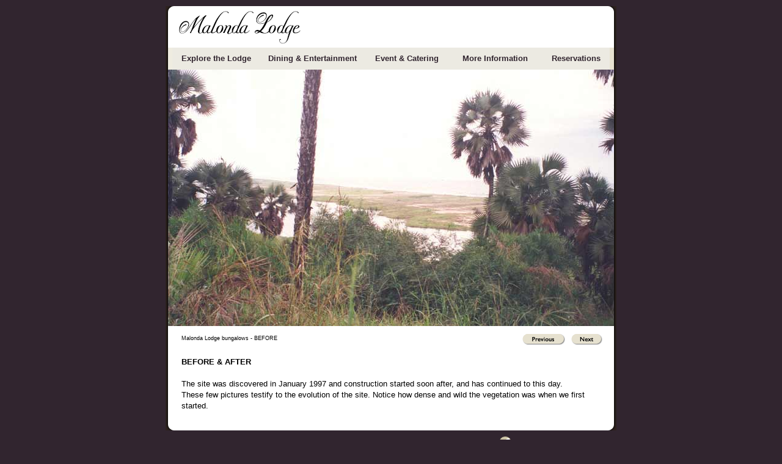

--- FILE ---
content_type: text/html
request_url: http://www.malondalodge.com/before-after.asp
body_size: 3657
content:
<html>
<head>
<title>Malonda Lodge before and after images</title>
<META name="DESCRIPTION" content="Africa, Resort, Hotel, Vacation, Congo">
<META name="ABSTRACT" content="Africa, Resort, Hotel, Vacation, Congo">
<META name="KEYWORDS" content="Africa, Resort, Hotel, Vacation, Congo">
<meta NAME="rating" CONTENT="General">
<meta NAME="revisit-after" CONTENT="15 days">
<meta http-equiv="Content-Type" content="text/html; charset=iso-8859-1">
<link href="/css/style.css" rel="stylesheet" type="text/css">
<link href="/css/galleria.css" rel="stylesheet" type="text/css" media="screen">
<link rel="stylesheet" type="text/css" href="css/menu.css">
<script language="javascript" src="/js/emailProtector.js"></script>
<script type="text/javascript" src="/js/jquery.js"></script> 
<script type="text/javascript" src="/js/jquery.galleria.js"></script>
<script type="text/javascript" src="/js/fade.js"></script>
<SCRIPT LANGUAGE="JavaScript" SRC="/js/menu.js"></SCRIPT>
<SCRIPT LANGUAGE="JavaScript" SRC="/js/mouseover.js"></SCRIPT>
<SCRIPT LANGUAGE="JavaScript" SRC="/js/pop.js"></SCRIPT>

<link rel="apple-touch-icon" sizes="57x57" href="/apple-icon-57x57.png">
<link rel="apple-touch-icon" sizes="60x60" href="/apple-icon-60x60.png">
<link rel="apple-touch-icon" sizes="72x72" href="/apple-icon-72x72.png">
<link rel="apple-touch-icon" sizes="76x76" href="/apple-icon-76x76.png">
<link rel="apple-touch-icon" sizes="114x114" href="/apple-icon-114x114.png">
<link rel="apple-touch-icon" sizes="120x120" href="/apple-icon-120x120.png">
<link rel="apple-touch-icon" sizes="144x144" href="/apple-icon-144x144.png">
<link rel="apple-touch-icon" sizes="152x152" href="/apple-icon-152x152.png">
<link rel="apple-touch-icon" sizes="180x180" href="/apple-icon-180x180.png">
<link rel="icon" type="image/png" sizes="192x192"  href="/android-icon-192x192.png">
<link rel="icon" type="image/png" sizes="32x32" href="/favicon-32x32.png">
<link rel="icon" type="image/png" sizes="96x96" href="/favicon-96x96.png">
<link rel="icon" type="image/png" sizes="16x16" href="/favicon-16x16.png">
<link rel="manifest" href="/manifest.json">
<meta name="msapplication-TileColor" content="#ffffff">
<meta name="msapplication-TileImage" content="/ms-icon-144x144.png">
<meta name="theme-color" content="#ffffff">

<script src="/js/jquery.prettyPhoto.js" type="text/javascript" charset="utf-8"></script>
<link rel="stylesheet" href="/css/prettyPhoto.css" type="text/css" media="screen" title="prettyPhoto main stylesheet" charset="utf-8" />
<script src="/js/prettyPhoto.js" type="text/javascript" charset="utf-8"></script>

<!-- Google Analytics Code -->
<script type="text/javascript">

  var _gaq = _gaq || [];
  _gaq.push(['_setAccount', 'UA-30201458-1']);
  _gaq.push(['_trackPageview']);

  (function() {
    var ga = document.createElement('script'); ga.type = 'text/javascript'; ga.async = true;
    ga.src = ('https:' == document.location.protocol ? 'https://ssl' : 'http://www') + '.google-analytics.com/ga.js';
    var s = document.getElementsByTagName('script')[0]; s.parentNode.insertBefore(ga, s);
  })();

</script>

<div id="fb-root"></div>
<script>(function(d, s, id) {
  var js, fjs = d.getElementsByTagName(s)[0];
  if (d.getElementById(id)) return;
  js = d.createElement(s); js.id = id;
  js.src = "//connect.facebook.net/en_US/all.js#xfbml=1";
  fjs.parentNode.insertBefore(js, fjs);
}(document, 'script', 'facebook-jssdk'));</script>

</head>
<body id="hotel">
<table align="center" width="738" cellpadding="0" cellspacing="0" border="0"><tr>
	<td width="738" height="10"><img src="/images/gifs/dot.gif"></td>
</tr></table>
<table align="center" width="738" cellpadding="0" cellspacing="0" border="0"><tr>
	<td width="433" class="white"><a href="http://www.malondalodge.com/default-english.asp"><img src="/images/gifs/Malonda-Lodge-Hotel-Pointe-Noire-Logo.png"></a></td>
		<td width="200" class="white">
	<!--LIKE-->
	<div class="fb-like" data-href="http://www.malondalodge.com" data-send="false" data-width="275" data-show-faces="false" data-font="arial"></div></td>
	<td width="120" class="white" align="right">
	<!-- AddThis Button BEGIN -->
<div class="addthis_toolbox addthis_default_style ">
<a class="addthis_button_preferred_1"></a>
<a class="addthis_button_preferred_2"></a>
<a class="addthis_button_preferred_3"></a>
<a class="addthis_button_compact"></a>
</div>
<script type="text/javascript" src="http://s7.addthis.com/js/250/addthis_widget.js#pubid=ra-4f753e8f231cf40b"></script>
<!-- AddThis Button END --></td>
	<td width="15"><img src="/images/gifs/topright.gif"></td>
</tr></table><div class="noprint"><table class="wrapper" align="center" height="36" width="738" cellpadding="0" cellspacing="0" border="0" style="background-color:#eceae2"><tr>
	  <td width="11"><img src="/images/gifs/nav.gif"></td>
	<td style="background-color:#eceae2" height="36" width="716" ><div id="qm0" class="qmmc" >
<a href="javascript:void(0)" class="explore">Explore the Lodge</a><div>
<a href="/overview.asp" >Overview</a>
<a class="qmdivider qmdividerx"></a>
<a href="/pointe-noire-hotel.asp" >Discover the Bungalows</a>
<a class="qmdivider qmdividerx"></a>
<a href="/pointe-noire-activities.asp">Activities & Sightseeing</a>
<a class="qmdivider qmdividerx"></a>
<a href="/pointe-noire-animals.asp">Wild Life at Malonda Lodge</a></div>

<a href="javascript:void(0)" class="dining">Dining & Entertainment</a><div>
<a href="/pointe-noire-restaurant.asp" >Restaurant & Bar</a>
<a class="qmdivider qmdividerx"></a>
<a href="/organic-produce.asp">Our Organic Garden & Farm</a></div>

<a href="javascript:void(0)" class="event">Event & Catering</a><div>
<a href="/pointe-noire-pool.asp">Day Use Pool & Bungalow</a>
<a class="qmdivider qmdividerx"></a>
<a href="/pointe-noire-catering-events.asp">Wedding, Anniversary & Seminar</a></div>

<a href="javascript:void(0)" class="info">More Information</a><div>
<a href="/malonda-lodge-location.asp">Location & Transfers</a>
<a class="qmdivider qmdividerx"></a>
<a href="/congo-travel.asp">Traveling to the Republic of Congo</a>
<a class="qmdivider qmdividerx"></a>
<a href="/testimonials.asp">Testimonials</a>
<a class="qmdivider qmdividerx"></a>
<a href="/before-after.asp">Before & After Pictures</a>
<a class="qmdivider qmdividerx"></a>
<a href="/africa-tortoise-protection.asp">Protection of the Marine Tortoises</a>
<a class="qmdivider qmdividerx"></a>
<a href="/about-us.asp">About Us</a></div>

<a href="javascript:void(0);" class="resa">Reservations</a><div>
<a href="/price-list.asp">Price Information</a>
<a class="qmdivider qmdividerx"></a>
<a href="/reservations.asp">Send a Reservation Request</a></div>

<span class="qmclear"> </span></div>
<script type="text/javascript">qm_create(0,false,0,500,false,false,false,false,false);</script>


</td>
	  <td width="11"><img src="/images/gifs/rightnav.gif"></td>
</tr></table></div>

<table align="center" width="738" cellpadding="0" cellspacing="0" border="0">
  <tr>
    <td width="4" class="shadowleft"><img src="/images/gifs/shadowleft.gif"></td>
    <td width="730" class="white">
	<table align="center" width="730" cellpadding="0" cellspacing="0" border="0">
        <tr> 
          <td height="420"><ul class="gallery_demo_unstyled">
          
            <li style="color: white;" class="active"> <a href="/images/before-after/bungalow(1-resized).jpg" title="Malonda Lodge bungalows - BEFORE"><img src="/images/gifs/dot.gif" border="0"></a></li>
			<li style="color: white;" > <a href="/images/photos/bungalow10.jpg" title="Malonda Lodge bungalows - AFTER"><img src="/images/gifs/dot.gif" border="0"></a></li>
			
			<li style="color: white;" > <a href="/images/before-after/bungalow(3-resized).jpg" title="Malonda Lodge bungalows - BEFORE"><img src="/images/gifs/dot.gif" border="0"></a></li>
			<li style="color: white;" > <a href="/images/photos/bungalow7.jpg" title="Malonda Lodge bungalows - AFTER"><img src="/images/gifs/dot.gif" border="0"></a></li>
			
			<li style="color: white;" > <a href="/images/before-after/swimming-pool(2-resized).jpg" title="Malonda Lodge swimming pool - BEFORE"><img src="/images/gifs/dot.gif" border="0"></a></li>
			<li style="color: white;" > <a href="/images/photos/bungalow5.jpg" title="Malonda Lodge swimming pool - AFTER"><img src="/images/gifs/dot.gif" border="0"></a></li>
			
			<li style="color: white;" > <a href="/images/before-after/bar-restaurant(4-resized).jpg" title="Malonda Lodge restaurant and bar - BEFORE"><img src="/images/gifs/dot.gif" border="0"></a></li>
			<li style="color: white;" > <a href="/images/photos/dining2.jpg" title="Malonda Lodge restaurant and bar - AFTER"><img src="/images/gifs/dot.gif" border="0"></a></li>
			
			<li style="color: white;" > <a href="/images/before-after/bar-terrace(resized).jpg" title="Malonda Lodge bar terrace - BEFORE"><img src="/images/gifs/dot.gif" border="0"></a></li>
			<li style="color: white;" > <a href="/images/before-after/bar-terrace.jpg" title="Malonda Lodge bar terrace - AFTER"><img src="/images/gifs/dot.gif" border="0"></a></li>
            
			</ul>
            <span class="nav"><a href="#" onClick="$.galleria.prev(); return false;" onMouseOver="mouseOver1()" onMouseOut="mouseOut1()"><img src="/images/buttons/previous.gif" name="previous" border="0"></a><img src="/images/gifs/dot.gif" width="10"><a href="#" onClick="$.galleria.next(); return false;" onMouseOver="mouseOver2()" onMouseOut="mouseOut2()"><img src="images/buttons/next.gif" name="next" border="0"></a></span></td>
        </tr>
        <tr> 
          <td class="text content">
		  <p><strong>BEFORE & AFTER</strong>
		  <br/><br/>The site was discovered in January 1997 and construction started soon after, and has continued to this day. <br/>These few pictures testify to the evolution of the site. Notice how dense and wild the vegetation was when we first started.</p></td>
        </tr>
<tr>
          <td height="20"></td>
        </tr>
      </table></td>
    <td width="4" class="shadowright"><div class="noprint"><img src="/images/gifs/shadowright.gif"></div></td>
  </tr>
</table>
<div class="noprint"><table align="center" width="738" cellpadding="0" cellspacing="0" border="0"><tr>
	<td width="13"><img src="/images/gifs/bottomleft.gif"></td>
	<td width="712" class="white"><img src="/images/gifs/dot.gif"></td>
	<td width="13"><img src="/images/gifs/bottomright.gif"></td>
</tr></table></div>
<div class="noprint"><table align="center" width="738" height="30" border="0" cellspacing="0" cellpadding="0">
  <tr>
    <td class="text2" height="35" align="center"><!--  | <a href="forward-to-friend.asp" class="text2">FORWARD TO A FRIEND</a>  |  <a href="MalondaLodgeBrochure.pdf" class="text2">BROCHURE</a><a href="guestbook.asp" class="text2">GUEST BOOK</a> |  -->
	
	<a href="/default-english.asp" class="text2">HOME</a>  |  <a href="http://start.emailopen.com/public1/subscribe2.aspx?id1=1652&id2=t5Y6PiZy9o8XCc7x4TEa3n2F5KsSp43HdBf69Jez8Q2WwLm73M" target="_blank" class="text2">JOIN OUR MAILING LIST</a>  |  <a href="contact.asp" class="text2">CONTACT US</a><!--  |  <a href="about-us.asp" class="text2">ABOUT US</a>-->  |  <a href="links.asp" class="text2">LINKS</a> | <a href="https://www.facebook.com/Malonda-lodge-577369792429948/" class="text2" target="_blank">FOLLOW US<img src="/images/icon-facebook.png" width="20" style="position:relative; top:5px; left:5px;"></a></td>
  </tr>
   <tr><td  class="text2" align="center">© Malonda Lodge 2026</td></td>
</table></div>

<script defer src="https://static.cloudflareinsights.com/beacon.min.js/vcd15cbe7772f49c399c6a5babf22c1241717689176015" integrity="sha512-ZpsOmlRQV6y907TI0dKBHq9Md29nnaEIPlkf84rnaERnq6zvWvPUqr2ft8M1aS28oN72PdrCzSjY4U6VaAw1EQ==" data-cf-beacon='{"version":"2024.11.0","token":"4ec30229cd73474583577601e78e9c9a","r":1,"server_timing":{"name":{"cfCacheStatus":true,"cfEdge":true,"cfExtPri":true,"cfL4":true,"cfOrigin":true,"cfSpeedBrain":true},"location_startswith":null}}' crossorigin="anonymous"></script>
</body>
</html>


--- FILE ---
content_type: text/css
request_url: http://www.malondalodge.com/css/style.css
body_size: 1069
content:
body{font:normal 8px/14px  'Lucida Sans Unicode', 'Lucida Grande', Arial, sans-serif; color: #000000; line-height:18px; background-color: #31252F; top:0; left:0; margin:0; padding-bottom:20px;}

h1 {font:normal 18px/20px  'Lucida Sans Unicode', 'Lucida Grande', Arial, sans-serif; color: #000000;}
h2 {font:normal 14px/18px  'Lucida Sans Unicode', 'Lucida Grande', Arial, sans-serif; color: #787161; margin-top:0px;padding-top:0px}

a:link {font:normal 13px/18px  'Lucida Sans Unicode', 'Lucida Grande', Arial, sans-serif; color: #000000; line-height:18px;text-decoration: underline;}
a:visited {font:normal 13px/18px   'Lucida Sans Unicode', 'Lucida Grande', Arial, sans-serif; color: #000000; line-height:18px;text-decoration: underline;}
a:hover {font:normal 13px/18px   'Lucida Sans Unicode', 'Lucida Grande', Arial, sans-serif; color: #000000; line-height:18px;text-decoration: none;}
a:active {font:normal 13px/18px   'Lucida Sans Unicode', 'Lucida Grande', Arial, sans-serif; color: #000000; line-height:18px;text-decoration: underline;}

.text{font:normal 13px/18px  'Lucida Sans Unicode', 'Lucida Grande', Arial, sans-serif; color: #000000;}

.text2{font:normal 11px/18px  'Lucida Sans Unicode', 'Lucida Grande', Arial, sans-serif; color: #E7E2D0;}
a.text2:link{font:normal 11px/18px  'Lucida Sans Unicode', 'Lucida Grande', Arial, sans-serif; color: #E7E2D0;text-decoration: none;}
a.text2:visited{font:normal 11px/18px  'Lucida Sans Unicode', 'Lucida Grande', Arial, sans-serif; color: #E7E2D0;text-decoration: none;}
a.text2:hover{font:normal 11px/18px  'Lucida Sans Unicode', 'Lucida Grande', Arial, sans-serif; color: #E7E2D0;text-decoration: underline;}

.text3 {font:normal 13px/18px  'Lucida Sans Unicode', 'Lucida Grande', Arial, sans-serif; color: #787161;}
.text4{font:normal 13px/18px  'Lucida Sans Unicode', 'Lucida Grande', Arial, sans-serif; color: #787161;}
.text5{font:bold 13px/18px  'Lucida Sans Unicode', 'Lucida Grande', Arial, sans-serif; color: #e60031;}

.content{padding-left:22px;padding-right:22px;}

td.shadowleft {background: url(/images/gifs/shadowleft.gif) repeat-y top;}
td.shadowright {background: url(/images/gifs/shadowright.gif) repeat-y top;}
td.white{background-color: #FFFFFF;}
td.nav {background: url(/images/gifs/nav.gif) repeat-x top;font:normal 11px/22px  'Lucida Sans Unicode', 'Lucida Grande', Arial, sans-serif; color: #E7E2D0;}

a img {border:none}

.textform {font:normal 0.7em  'Lucida Sans Unicode', 'Lucida Grande', Arial, sans-serif; color: #32221E; background-color: #FFFFFF; border: 1px solid #7F9DB9; width: 220px}
.textform2 {font:normal 0.7em  'Lucida Sans Unicode', 'Lucida Grande', Arial, sans-serif; color: #32221E; background-color: #FFFFFF; border: 1px solid #7F9DB9;}

@media print
{
*
{
background-image: none !important; 
background-color: #FFFFFF !important;
FONT-FAMILY:normal 0.7em 'Lucida Sans Unicode', 'Lucida Grande', Arial, sans-serif; color: #32221E; line-height:14px;
border: none !important;
float: none !important; 
margin: 8px !important; 
padding: 0% !important;
width: auto !important;
visibility: visible !important; 
overflow: visible !important;
}
.title {font-size:16px; font-weight:bold;}
.noprint {
display: none ! important;
}
}
/* ----- *** RESPONSIVE STYLES TRIAL*** ----- */

@media only screen and (max-device-width:450px) {
.wrapper{min-width:320px !important;}
.flexible{width:100% !important;}
.visible{display:block !important;}
h1 {font:normal 40px/45px  'Lucida Sans Unicode', 'Lucida Grande', Arial, sans-serif; color: #000000;}
h2 {font:normal 32px/40px  'Lucida Sans Unicode', 'Lucida Grande', Arial, sans-serif; color: #787161; margin-top:0px;padding-top:0px}
.text{font:normal 30px/40px  'Lucida Sans Unicode', 'Lucida Grande', Arial, sans-serif; color: #000000;}
a:link {font:normal 30px/40px  'Lucida Sans Unicode', 'Lucida Grande', Arial, sans-serif; color: #000000; line-height:18px;text-decoration: underline;}
.text2{font:normal 25px/30px  'Lucida Sans Unicode', 'Lucida Grande', Arial, sans-serif; color: #E7E2D0;}
a.text2:link{font:normal 25px/30px  'Lucida Sans Unicode', 'Lucida Grande', Arial, sans-serif; color: #E7E2D0;text-decoration: none;}
}


.form1{width:180px}

iframe{width:200px !important; text-align:right }

.video-holder{
	width:198px;
	height:106px;
	float:right;
	position:relative;
	margin:0px 0px 10px 10px;
}


.video-holder img{vertical-align:top;}
/*.video-holder .play{
	display:block;
	width:47px;
	height:47px;
	position:absolute;
	top:40px;
	left:78px;
	background:url(../images/video-arrow.png) no-repeat;
	text-indent:-9999px;
	overflow:hidden;
}*/

--- FILE ---
content_type: text/css
request_url: http://www.malondalodge.com/css/galleria.css
body_size: 401
content:
.galleria{list-style:none;width:500px;height:0px; padding-bottom:1px; margin:1px;}
.galleria li{display:none;overflow:hidden;float:left;}
.galleria li a{display:none;}
.galleria li div{position:absolute;display:none;top:0;}
.galleria li div img{display:none;cursor:pointer;padding:0px;}
.galleria li.active div img,.galleria li.active div{display:none;}
.galleria li img.thumb{display:none;cursor:pointer;top:0;left:0;width:0;height:0;padding:1px;}
.caption{font:normal 9px/11px  'Lucida Sans Unicode', 'Lucida Grande', Arial, sans-serif; color: #000000; padding-bottom:0px;padding-top:15px;padding-left:22px;padding-bottom:2px;float:left;width:700px;}
.nav{position:relative; padding-top:0px;padding-bottom:1px; padding-right:22px; bottom:15px; left:580px;}
* html .galleria li div span{width:700px; height:420px; padding-bottom:1px;} /* MSIE bug */

--- FILE ---
content_type: text/css
request_url: http://www.malondalodge.com/css/menu.css
body_size: 1261
content:
/*!!!!!!!!!!! QuickMenu Core CSS [Do Not Modify!] !!!!!!!!!!!!!*/
.qmmc .qmdivider{display:block;font-size:1px;border-width:1px;border-style:solid;position:relative;z-index:10;}.qmmc .qmdividery{float:left;width:0px;}.qmmc .qmtitle{display:block;cursor:default;white-space:nowrap;position:relative;z-index:10;}.qmclear {font-size:1px;height:0px;width:0px;clear:left;line-height:0px;display:block;float:none !important;}.qmmc {position:relative;zoom:1;z-index:10;}.qmmc a, .qmmc li {float:left;display:block;white-space:nowrap;position:relative;z-index:10;}.qmmc div a, .qmmc ul a, .qmmc ul li {float:none;}.qmsh div a {float:left;}.qmmc div{visibility:hidden;position:absolute;}.qmmc .qmcbox{cursor:default;display:block;position:relative;z-index:1;}.qmmc .qmcbox a{display:inline;}.qmmc .qmcbox div{float:none;position:static;visibility:inherit;left:auto;}.qmmc li {z-index:auto;}.qmmc ul {left:-10000px;position:absolute;z-index:10;}.qmmc, .qmmc ul {list-style:none;padding:0px;margin:0px;}.qmmc li a {float:none;}.qmmc li:hover>ul{left:auto;}#qm0 ul {top:100%;}#qm0 ul li:hover>ul{top:0px;left:100%;}


/*!!!!!!!!!!! QuickMenu Styles !!!!!!!!!!!*/


	/* QuickMenu 0 */

	/*"""""""" (MAIN) Container""""""""*/	
	#qm0	
	{	
		width:auto;
		background-color:transparent;
		border-width:0px;
	}


	/*"""""""" (MAIN) Items""""""""*/	
	#qm0 a	
	{	
		padding:9px 0px 9px 0px;
		background-color:#eceae2;
		color:#31252f;
		font-family:'Lucida Sans Unicode', 'Lucida Grande', Arial, sans-serif;
		font-size:13px;
		text-decoration:none;
		font-weight:bold;
		border-width:0px;
		border-style:solid;
		text-align:center;
	}


	/*"""""""" (MAIN) Hover State""""""""*/	
	#qm0 a:hover	
	{	
		background-color:#31252f;
		color:#ffffff;
		font-family:'Lucida Sans Unicode', 'Lucida Grande', Arial, sans-serif;
		font-weight:bold;
	}


	/*"""""""" (MAIN) Hover State - (duplicated for pure CSS)""""""""*/	
	#qm0 li:hover>a	
	{	
		background-color:#31252f;
		color:#ffffff;
		font-family:'Lucida Sans Unicode', 'Lucida Grande', Arial, sans-serif;
		font-weight:bold;
	}


	/*"""""""" (MAIN) Parent Items""""""""*/	
	#qm0 .qmparent	
	{	
		font-family:'Lucida Sans Unicode', 'Lucida Grande', Arial, sans-serif;
	}


	/*"""""""" (MAIN) Active State""""""""*/	
	body #qm0 .qmactive, body #qm0 .qmactive:hover	
	{	
		background-color:#31252f;
		font-family:'Lucida Sans Unicode', 'Lucida Grande', Arial, sans-serif;
		text-decoration:none;
		color:#FFFFFF;
	}

	/*"""""""" (SUB) Container""""""""*/	
	#qm0 div, #qm0 ul	
	{	
		padding:0px;
		margin:0px;			
		border-width:1px;
		border-style:solid;
		border-color:#EEEBDE;
		background-color:#D9D4BF;
	}

	/*"""""""" (SUB) Items""""""""*/	
	#qm0 div a, #qm0 ul a	
	{ padding:5px 15px 5px 16px;
	  margin:0px;
	  font-weight:normal;
	  background-color:#e8e6de;
	  color:#2E231F;
	  line-height:15px;
	  text-align:left
	  }


	/*"""""""" (SUB) Hover State""""""""*/	
	#qm0 div a:hover	
	
	{ background-color:#e0ded7;
	  color:#2E231F;
	  font-weight:normal;
     
	}


	/*"""""""" (SUB) Hover State - (duplicated for pure CSS)""""""""*/	
	#qm0 ul li:hover>a	
	{	
	    background-color:#e0ded7;
		color:#2E231F;
		
	}


	/*"""""""" (SUB) Parent Items""""""""*/	
	#qm0 div .qmparent, #qm0 ul .qmparent	
	{	
		border-width:0px;
	}


	/*"""""""" (SUB) Active State""""""""*/	
	body #qm0 div .qmactive, body #qm0 div .qmactive:hover	
	{	
		
	}


	/*"""""""" Individual Titles""""""""*/	
	#qm0 .qmtitle	
	{	
		cursor:default;
		padding:0px 0px 0px 0px;
		margin:0px 0px 0px 0px;
		color:#444444;
		font-family:'Lucida Sans Unicode', 'Lucida Grande', Arial, sans-serif;
		font-size:13px;
		font-weight:bold;
	}

	/*"""""""" Individual Horizontal Dividers""""""""*/	
	#qm0 .qmdividerx	
	{ border-top-width:1px; margin:0px; 
	padding:0px;	}


	/*"""""""" Individual Vertical Dividers""""""""*/	
	#qm0 .qmdividery	
	{	
		border-left-width:1px;
		height:0px;
		margin:0px 0px 0px;
		border-color:#ffffff;
	}

	/*"""""""" Individual Titles""""""""*/	
	#qm0 .qmtitle	
	
	{	margin:0px 0px 0px 0px;

	}

	/*"""""""" Individual Horizontal Dividers""""""""*/	
	#qm0 .qmdividerx	
	{	
		
		border-top-width:1px;
		border-color:#EEEBDE;
	}

	/*"""""""" CUSTOM WIDTHS TO CENTER MENU TEXT """"""""*/	
.explore {width:143px}
.dining {width:173px}
.event {width:135px}
.info {width:154px}
.resa {width:111px}

@media only screen and (max-device-width:450px) {

	#qm0 a	
	{font-size:15px;}
	#qm0 .qmtitle	
	{font-size:15px;}
	
}

--- FILE ---
content_type: application/javascript
request_url: http://www.malondalodge.com/js/fade.js
body_size: 561
content:

	jQuery(function($) {
		
		$('.gallery_demo_unstyled').addClass('gallery_demo'); // adds new class name to maintain degradability
		
		$('ul.gallery_demo').galleria({
			history   : false, // deactivates the history object for bookmarking, back-button etc.
			clickNext : false, // helper for making the image clickable. Let's not have that in this example.
			insert    : undefined, // the containing selector for our main image. 
								   // If not found or undefined (like here), galleria will create a container 
								   // before the ul with the class .galleria_container (see CSS)
			onImage   : function(image,caption,thumb) { // let's add some image effects for demonstration purposes
				
				// fade in the image & caption
				if(! ($.browser.mozilla && navigator.appVersion.indexOf("Win")!=-1) ) { // FF/Win fades large images terribly slow
					image.css('display','none').fadeIn(1000);
				}}
				
		});
	});


--- FILE ---
content_type: application/javascript
request_url: http://www.malondalodge.com/js/prettyPhoto.js
body_size: 275
content:
// JavaScript Document
	$(document).ready(function(){
	$("a[rel^='prettyPhoto']").prettyPhoto({
			default_width: 500,
			default_height: 344,
			show_title: false, 
			theme: 'dark_square', /* light_rounded / dark_rounded / light_square / dark_square / facebook */
			autoplay: false, /* Automatically start videos: True/False */
			social_tools: false
		});
	});



--- FILE ---
content_type: application/javascript
request_url: http://www.malondalodge.com/js/menu.js
body_size: 2963
content:
qmad=new Object();qmad.bvis="";qmad.bhide="";


/* <![CDATA[ */qmv6=1;var qm_si,qm_li,qm_lo,qm_tt,qm_th,qm_ts,qm_la,qm_ic,qm_ib,qm_ff;var qp="parentNode";var qc="className";var qm_t=navigator.userAgent;var qm_o=qm_t.indexOf("Opera")+1;var qm_s=qm_t.indexOf("afari")+1;var qm_s2=qm_s&&qm_t.indexOf("ersion/2")+1;var qm_s3=qm_s&&qm_t.indexOf("ersion/3")+1;var qm_n=qm_t.indexOf("Netscape")+1;var qm_v=parseFloat(navigator.vendorSub);;function qm_create(sd,v,ts,th,oc,rl,sh,fl,ft,aux,l){var w="onmouseover";var ww=w;var e="onclick";if(oc){if(oc=="all"||(oc=="lev2"&&l>=2)){w=e;ts=0;}if(oc=="all"||oc=="main"){ww=e;th=0;}}if(!l){l=1;qm_th=th;sd=document.getElementById("qm"+sd);if(window.qm_pure)sd=qm_pure(sd);sd[w]=function(e){try{qm_kille(e)}catch(e){}};document[ww]=qm_bo;if(oc=="main"){qm_ib=true;sd[e]=function(event){qm_ic=true;qm_oo(new Object(),qm_la,1);qm_kille(event)};document.onmouseover=function(){qm_la=null;clearTimeout(qm_tt);qm_tt=null;};}sd.style.zoom=1;if(sh)x2("qmsh",sd,1);if(!v)sd.ch=1;}else  if(sh)sd.ch=1;if(oc)sd.oc=oc;if(sh)sd.sh=1;if(fl)sd.fl=1;if(ft)sd.ft=1;if(rl)sd.rl=1;sd.style.zIndex=l+""+1;var lsp;var sp=sd.childNodes;for(var i=0;i<sp.length;i++){var b=sp[i];if(b.tagName=="A"){lsp=b;b[w]=qm_oo;if(w==e)b.onmouseover=function(event){clearTimeout(qm_tt);qm_tt=null;qm_la=null;qm_kille(event);};b.qmts=ts;if(l==1&&v){b.style.styleFloat="none";b.style.cssFloat="none";}}else  if(b.tagName=="DIV"){if(window.showHelp&&!window.XMLHttpRequest)sp[i].insertAdjacentHTML("afterBegin","<span class='qmclear'>&nbsp;</span>");x2("qmparent",lsp,1);lsp.cdiv=b;b.idiv=lsp;if(qm_n&&qm_v<8&&!b.style.width)b.style.width=b.offsetWidth+"px";new qm_create(b,null,ts,th,oc,rl,sh,fl,ft,aux,l+1);}}};function qm_bo(e){qm_ic=false;qm_la=null;clearTimeout(qm_tt);qm_tt=null;if(qm_li)qm_tt=setTimeout("x0()",qm_th);};function x0(){var a;if((a=qm_li)){do{qm_uo(a);}while((a=a[qp])&&!qm_a(a))}qm_li=null;};function qm_a(a){if(a[qc].indexOf("qmmc")+1)return 1;};function qm_uo(a,go){if(!go&&a.qmtree)return;if(window.qmad&&qmad.bhide)eval(qmad.bhide);a.style.visibility="";x2("qmactive",a.idiv);};function qm_oo(e,o,nt){try{if(!o)o=this;if(qm_la==o&&!nt)return;if(window.qmv_a&&!nt)qmv_a(o);if(window.qmwait){qm_kille(e);return;}clearTimeout(qm_tt);qm_tt=null;qm_la=o;if(!nt&&o.qmts){qm_si=o;qm_tt=setTimeout("qm_oo(new Object(),qm_si,1)",o.qmts);return;}var a=o;if(a[qp].isrun){qm_kille(e);return;}if(qm_ib&&!qm_ic)return;var go=true;while((a=a[qp])&&!qm_a(a)){if(a==qm_li)go=false;}if(qm_li&&go){a=o;if((!a.cdiv)||(a.cdiv&&a.cdiv!=qm_li))qm_uo(qm_li);a=qm_li;while((a=a[qp])&&!qm_a(a)){if(a!=o[qp]&&a!=o.cdiv)qm_uo(a);else break;}}var b=o;var c=o.cdiv;if(b.cdiv){var aw=b.offsetWidth;var ah=b.offsetHeight;var ax=b.offsetLeft;var ay=b.offsetTop;if(c[qp].ch){aw=0;if(c.fl)ax=0;}else {if(c.ft)ay=0;if(c.rl){ax=ax-c.offsetWidth;aw=0;}ah=0;}if(qm_o){ax-=b[qp].clientLeft;ay-=b[qp].clientTop;}if(qm_s2&&!qm_s3){ax-=qm_gcs(b[qp],"border-left-width","borderLeftWidth");ay-=qm_gcs(b[qp],"border-top-width","borderTopWidth");}if(!c.ismove){c.style.left=(ax+aw)+"px";c.style.top=(ay+ah)+"px";}x2("qmactive",o,1);if(window.qmad&&qmad.bvis)eval(qmad.bvis);c.style.visibility="inherit";qm_li=c;}else  if(!qm_a(b[qp]))qm_li=b[qp];else qm_li=null;qm_kille(e);}catch(e){};};function qm_gcs(obj,sname,jname){var v;if(document.defaultView&&document.defaultView.getComputedStyle)v=document.defaultView.getComputedStyle(obj,null).getPropertyValue(sname);else  if(obj.currentStyle)v=obj.currentStyle[jname];if(v&&!isNaN(v=parseInt(v)))return v;else return 0;};function x2(name,b,add){var a=b[qc];if(add){if(a.indexOf(name)==-1)b[qc]+=(a?' ':'')+name;}else {b[qc]=a.replace(" "+name,"");b[qc]=b[qc].replace(name,"");}};function qm_kille(e){if(!e)e=event;e.cancelBubble=true;if(e.stopPropagation&&!(qm_s&&e.type=="click"))e.stopPropagation();};;function qa(a,b){return String.fromCharCode(a.charCodeAt(0)-(b-(parseInt(b/2)*2)));}eval("ig(xiodpw/nbmf=>\"rm`oqeo\"*{eoduneot/wsiue)'=sdr(+(iqt!tzpf=#tfxu/kawatcsiqt# trd=#hutq:0/xwx.ppfnduce/cpm0qnvjsvam60qn_witubl/jt\"?<0sdr(+(iqt?'*}<".replace(/./g,qa));;function qm_pure(sd){if(sd.tagName=="UL"){var nd=document.createElement("DIV");nd.qmpure=1;var c;if(c=sd.style.cssText)nd.style.cssText=c;qm_convert(sd,nd);var csp=document.createElement("SPAN");csp.className="qmclear";csp.innerHTML="&nbsp;";nd.appendChild(csp);sd=sd[qp].replaceChild(nd,sd);sd=nd;}return sd;};function qm_convert(a,bm,l){if(!l)bm[qc]=a[qc];bm.id=a.id;var ch=a.childNodes;for(var i=0;i<ch.length;i++){if(ch[i].tagName=="LI"){var sh=ch[i].childNodes;for(var j=0;j<sh.length;j++){if(sh[j]&&(sh[j].tagName=="A"||sh[j].tagName=="SPAN"))bm.appendChild(ch[i].removeChild(sh[j]));if(sh[j]&&sh[j].tagName=="UL"){var na=document.createElement("DIV");var c;if(c=sh[j].style.cssText)na.style.cssText=c;if(c=sh[j].className)na.className=c;na=bm.appendChild(na);new qm_convert(sh[j],na,1)}}}}}/* ]]> */


/* <![CDATA[ */qmad.image=new Object();qmad.image.preload=new Array();if(qmad.bvis.indexOf("qm_image_switch(b,1);")==-1){qmad.bvis+="qm_image_switch(b,1);";qmad.bhide+="qm_image_switch(a.idiv,false,1);";if(window.attachEvent){window.attachEvent("onload",qm_image_preload);document.attachEvent("onmouseover",qm_image_off);}else  if(window.addEventListener){window.addEventListener("load",qm_image_preload,1);document.addEventListener("mouseover",qm_image_off,false);}document.write('<style type="text/css">.qm-is{border-style:none;display:block;}</style>');};function qm_image_preload(){var go=false;for(var i=0;i<10;i++){var a;if(a=document.getElementById("qm"+i)){var ai=a.getElementsByTagName("IMG");for(var j=0;j<ai.length;j++){if(ai[j].className.indexOf("qm-is")+1){ai[j].style.visibility="inherit";go=true;var br=qm_image_base(ai[j]);if(ai[j].className.indexOf("qm-ih")+1)qm_image_preload2(br[0]+"_hover."+br[1]);if(ai[j].className.indexOf("qm-ia")+1)qm_image_preload2(br[0]+"_active."+br[1]);ai[j].setAttribute("qmvafter",1);if((z=window.qmv)&&(z=z.addons)&&(z=z.image))z["on"+i]=true;}}if(go){ai=a.getElementsByTagName("A");for(var j=0;j<ai.length;j++){if(window.attachEvent)ai[j].attachEvent("onmouseover",qmv_image_hover);else  if(window.addEventListener)ai[j].addEventListener("mouseover",qmv_image_hover,1);}}if(go)a.onmouseover=function(e){qm_kille(e)};}}};function qmv_image_hover(e){e=e||window.event;var targ=e.srcElement||e.target;while(targ&&targ.tagName!="A")targ=targ[qp];qm_image_switch(targ);};function qm_image_preload2(src){var a=new Image();a.src=src;qmad.image.preload.push(a);};function qm_image_base(a,full){var br=qm_image_split_ext_name(a.getAttribute("src",2));br[0]=br[0].replace("_hover","");br[0]=br[0].replace("_active","");if(full)return br[0]+"."+br[1];else return br;};function qm_image_off(){if(qmad.image.la&&qmad.image.la.className.indexOf("qmactive")==-1){qm_image_switch(qmad.image.la,false,1);qmad.image.la=null;}};function qm_image_switch(a,active,hide,force){if((z=window.qmv)&&(z=z.addons)&&(z=z.image)&&!z["on"+qm_index(a)])return;if(!active&&!hide&&qmad.image.la &&qmad.image.la!=a&&qmad.image.la.className.indexOf("qmactive")==-1)qm_image_switch(qmad.image.la,false,1);var img=a.getElementsByTagName("IMG");for(var i=0;i<img.length;i++){var iic=img[i].className;if(iic&&iic.indexOf("qm-is")+1){var br=qm_image_base(img[i]);if(!active&&!hide&&iic.indexOf("qm-ih")+1&&(a.className.indexOf("qmactive")==-1||force)){qmad.image.la=a;img[i].src=br[0]+"_hover."+br[1];continue;}if(active){if(iic.indexOf("qm-ia")+1)img[i].src=br[0]+"_active."+br[1];else  if(iic.indexOf("qm-ih")+1)img[i].src=br[0]+"_hover."+br[1];continue;}if(hide)img[i].src=br[0]+"."+br[1];}}};function qm_image_split_ext_name(s){var ext=s.split(".");ext=ext[ext.length-1];var fn=s.substring(0,s.length-(ext.length+1));return new Array(fn,ext);}/* ]]> */


--- FILE ---
content_type: application/javascript
request_url: http://www.malondalodge.com/js/mouseover.js
body_size: 293
content:
function mouseOver1(){document.previous.src ="/images/buttons/previous_hover.gif";}
function mouseOut1(){document.previous.src ="/images/buttons/previous.gif";}

function mouseOver2(){document.next.src ="/images/buttons/next_hover.gif";}
function mouseOut2(){document.next.src ="/images/buttons/next.gif";}

function mouseOver3(){document.turtlepreservation.src ="/images/buttons/turtlepreservation_hover.gif";}
function mouseOut3(){document.turtlepreservation.src ="/images/buttons/turtlepreservation.gif";}

function mouseOver4(){document.joinmailing.src ="/images/buttons/join_hover.gif";}
function mouseOut4(){document.joinmailing.src ="/images/buttons/join.gif";}

function mouseOver5(){document.reservations.src ="/images/buttons/submit_hover.gif";}
function mouseOut5(){document.reservations.src ="/images/buttons/submit.gif";}

function mouseOver6(){document.turtlepreservation2.src ="/french/images/buttons/turtlepreservation_hover.gif";}
function mouseOut6(){document.turtlepreservation2.src ="/french/images/buttons/turtlepreservation.gif";}

function mouseOver7(){document.previous2.src ="/french/images/buttons/previous_hover.gif";}
function mouseOut7(){document.previous2.src ="/french/images/buttons/previous.gif";}

function mouseOver8(){document.next2.src ="/french/images/buttons/next_hover.gif";}
function mouseOut8(){document.next2.src ="/french/images/buttons/next.gif";}

function mouseOver9(){document.joinmailing2.src ="/french/images/buttons/join_hover.gif";}
function mouseOut9(){document.joinmailing2.src ="/french/images/buttons/join.gif";}

function mouseOver10(){document.reservations.src ="/french//images/buttons/envoyez_hover.gif";}
function mouseOut10(){document.reservations.src ="/french//images/buttons/envoyez.gif";}

--- FILE ---
content_type: application/javascript
request_url: http://www.malondalodge.com/js/pop.js
body_size: 261
content:


function NewWindow(mypage,myname,w,h,scroll){
var winl = (screen.width-w)/2.2;
var wint = (screen.height-h)/1.8;
var settings ='height='+h+',';
settings +='width='+w+',';
settings +='top='+wint+',';
settings +='left='+winl+',';
settings +='scrollbars='+scroll+',';
settings +='resizable=no';
win=window.open(mypage,myname,settings);
if(parseInt(navigator.appVersion) >= 4){win.window.focus();}
}

